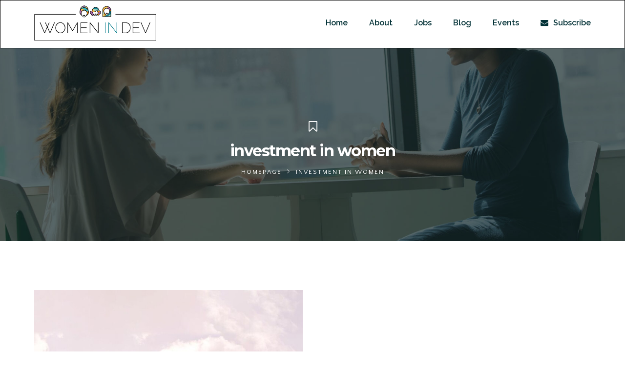

--- FILE ---
content_type: text/html; charset=UTF-8
request_url: https://womenindev.com/tag/investment-in-women/
body_size: 17707
content:
<!DOCTYPE html>
<html lang="en-US">
<head>
	<meta charset="UTF-8">
	<link rel="profile" href="http://gmpg.org/xfn/11">
	<link rel="pingback" href="https://womenindev.com/xmlrpc.php">
	<meta name="viewport" content="width=device-width, initial-scale=1">
	<title>investment in women &#8211; Women in Dev</title>
<link rel='dns-prefetch' href='//maps.googleapis.com' />
<link href='https://fonts.gstatic.com' crossorigin rel='preconnect' />
<link rel="alternate" type="application/rss+xml" title="Women in Dev &raquo; Feed" href="https://womenindev.com/feed/" />
<link rel="alternate" type="application/rss+xml" title="Women in Dev &raquo; Comments Feed" href="https://womenindev.com/comments/feed/" />
<link rel="alternate" type="application/rss+xml" title="Women in Dev &raquo; investment in women Tag Feed" href="https://womenindev.com/tag/investment-in-women/feed/" />
<style type="text/css">
img.wp-smiley,
img.emoji {
	display: inline !important;
	border: none !important;
	box-shadow: none !important;
	height: 1em !important;
	width: 1em !important;
	margin: 0 .07em !important;
	vertical-align: -0.1em !important;
	background: none !important;
	padding: 0 !important;
}
</style>
	<link rel='stylesheet' id='dashicons-css'  href='https://womenindev.com/wp-includes/css/dashicons.min.css?ver=5.5.17' type='text/css' media='all' />
<link rel='stylesheet' id='fw-option-type-icon-v2-pack-linecons-css'  href='https://womenindev.com/wp-content/plugins/unyson/framework/static/libs/linecons/css/linecons.css?ver=2.7.27' type='text/css' media='all' />
<link rel='stylesheet' id='fw-option-type-icon-v2-pack-font-awesome-css'  href='https://womenindev.com/wp-content/plugins/unyson/framework/static/libs/font-awesome/css/font-awesome.min.css?ver=2.7.27' type='text/css' media='all' />
<link rel='stylesheet' id='fw-option-type-icon-v2-pack-entypo-css'  href='https://womenindev.com/wp-content/plugins/unyson/framework/static/libs/entypo/css/entypo.css?ver=2.7.27' type='text/css' media='all' />
<link rel='stylesheet' id='fw-option-type-icon-v2-pack-linearicons-css'  href='https://womenindev.com/wp-content/plugins/unyson/framework/static/libs/lnr/css/lnr.css?ver=2.7.27' type='text/css' media='all' />
<link rel='stylesheet' id='fw-option-type-icon-v2-pack-typicons-css'  href='https://womenindev.com/wp-content/plugins/unyson/framework/static/libs/typcn/css/typcn.css?ver=2.7.27' type='text/css' media='all' />
<link rel='stylesheet' id='fw-option-type-icon-v2-pack-unycon-css'  href='https://womenindev.com/wp-content/plugins/unyson/framework/static/libs/unycon/unycon.css?ver=2.7.27' type='text/css' media='all' />
<link rel='stylesheet' id='sbi_styles-css'  href='https://womenindev.com/wp-content/plugins/instagram-feed-pro/css/sbi-styles.min.css?ver=5.12' type='text/css' media='all' />
<link rel='stylesheet' id='wp-block-library-css'  href='https://womenindev.com/wp-includes/css/dist/block-library/style.min.css?ver=5.5.17' type='text/css' media='all' />
<link rel='stylesheet' id='contact-form-7-css'  href='https://womenindev.com/wp-content/plugins/contact-form-7/includes/css/styles.css?ver=5.2.2' type='text/css' media='all' />
<link rel='stylesheet' id='cookie-law-info-css'  href='https://womenindev.com/wp-content/plugins/cookie-law-info/public/css/cookie-law-info-public.css?ver=2.1.2' type='text/css' media='all' />
<link rel='stylesheet' id='cookie-law-info-gdpr-css'  href='https://womenindev.com/wp-content/plugins/cookie-law-info/public/css/cookie-law-info-gdpr.css?ver=2.1.2' type='text/css' media='all' />
<link rel='stylesheet' id='ctf_styles-css'  href='https://womenindev.com/wp-content/plugins/custom-twitter-feeds/css/ctf-styles.min.css?ver=2.0.5' type='text/css' media='all' />
<link rel='stylesheet' id='rs-plugin-settings-css'  href='https://womenindev.com/wp-content/plugins/revslider/public/assets/css/rs6.css?ver=6.2.2' type='text/css' media='all' />
<style id='rs-plugin-settings-inline-css' type='text/css'>
#rs-demo-id {}
</style>
<link rel='stylesheet' id='fw-ext-breadcrumbs-add-css-css'  href='https://womenindev.com/wp-content/plugins/unyson/framework/extensions/breadcrumbs/static/css/style.css?ver=5.5.17' type='text/css' media='all' />
<link rel='stylesheet' id='font-awesome-css'  href='https://womenindev.com/wp-content/plugins/unyson/framework/static/libs/font-awesome/css/font-awesome.min.css?ver=2.7.27' type='text/css' media='all' />
<link rel='stylesheet' id='newsletter-css'  href='https://womenindev.com/wp-content/plugins/newsletter/style.css?ver=6.8.7' type='text/css' media='all' />
<link rel='stylesheet' id='bootstrap-css'  href='https://womenindev.com/wp-content/themes/alone/assets/bootstrap/css/bootstrap.css?ver=6.1' type='text/css' media='all' />
<link rel='stylesheet' id='ionicons-css'  href='https://womenindev.com/wp-content/themes/alone/assets/fonts/ionicons/css/ionicons.min.css?ver=6.1' type='text/css' media='all' />
<link rel='stylesheet' id='lightGallery-css'  href='https://womenindev.com/wp-content/themes/alone/assets/lightGallery/css/lightgallery.min.css?ver=6.1' type='text/css' media='all' />
<link rel='stylesheet' id='owl.carousel-css'  href='https://womenindev.com/wp-content/themes/alone/assets/owl.carousel/assets/owl.carousel.min.css?ver=6.1' type='text/css' media='all' />
<link rel='stylesheet' id='sweetalert-css'  href='https://womenindev.com/wp-content/themes/alone/assets/sweetalert/dist/sweetalert.css?ver=6.1' type='text/css' media='all' />
<link rel='stylesheet' id='animate-css'  href='https://womenindev.com/wp-content/themes/alone/assets/css/animate.css?ver=6.1' type='text/css' media='all' />
<link rel='stylesheet' id='fw-theme-style-css'  href='https://womenindev.com/wp-content/themes/alone/style.css?ver=6.1' type='text/css' media='all' />
<link rel='stylesheet' id='alone-local-font-css'  href='https://womenindev.com/wp-content/themes/alone/assets/fonts/local-font.css?ver=6.1' type='text/css' media='all' />
<link rel='stylesheet' id='alone-theme-style-css'  href='https://womenindev.com/wp-content/themes/alone/assets/css/alone.css?ver=6.1' type='text/css' media='all' />
<link rel='stylesheet' id='fw-googleFonts-css'  href='//fonts.googleapis.com/css?family=Raleway%3A600%2C100%2Cregular%7CMontserrat%3A700%7CQuattrocento+Sans%3Aregular&#038;subset=cyrillic%2Clatin&#038;ver=5.5.17&#038;display=swap' type='text/css' media='all' />
<script type='text/javascript' src='https://womenindev.com/wp-includes/js/jquery/jquery.js?ver=1.12.4-wp' id='jquery-core-js'></script>
<script data-rocketlazyloadscript='[data-uri]' type='text/javascript' id='cookie-law-info-js-extra'></script>
<script data-rocketlazyloadscript='https://womenindev.com/wp-content/plugins/cookie-law-info/public/js/cookie-law-info-public.js?ver=2.1.2' type='text/javascript'  id='cookie-law-info-js'></script>
<script type='text/javascript' src='https://womenindev.com/wp-content/plugins/revslider/public/assets/js/rbtools.min.js?ver=6.0' id='tp-tools-js'></script>
<script type='text/javascript' src='https://womenindev.com/wp-content/plugins/revslider/public/assets/js/rs6.min.js?ver=6.2.2' id='revmin-js'></script>
<script type='text/javascript' src='https://maps.googleapis.com/maps/api/js?key=AIzaSyDOkqN917F-V3B3BdilLSiO8AgmBy4sZaU&#038;ver=5.5.17' id='google-map-api-js'></script>
<script type='text/javascript' src='https://womenindev.com/wp-content/themes/alone/assets/jquery-countdown/jquery.plugin.min.js?ver=6.1' id='jquery-plugin-js'></script>
<script type='text/javascript' src='https://womenindev.com/wp-content/themes/alone/assets/jquery-countdown/jquery.countdown.min.js?ver=6.1' id='jquery-countdown-js'></script>
<link rel="https://api.w.org/" href="https://womenindev.com/wp-json/" /><link rel="alternate" type="application/json" href="https://womenindev.com/wp-json/wp/v2/tags/215" /><link rel="EditURI" type="application/rsd+xml" title="RSD" href="https://womenindev.com/xmlrpc.php?rsd" />
<link rel="wlwmanifest" type="application/wlwmanifest+xml" href="https://womenindev.com/wp-includes/wlwmanifest.xml" /> 
<meta name="generator" content="WordPress 5.5.17" />
		<!-- Chrome, Firefox OS and Opera -->
		<meta name="theme-color" content="#409f9b">
		<!-- Windows Phone -->
		<meta name="msapplication-navbutton-color" content="#409f9b">
		<!-- iOS Safari -->
		<meta name="apple-mobile-web-app-status-bar-style" content="#409f9b">
		<style type="text/css">.recentcomments a{display:inline !important;padding:0 !important;margin:0 !important;}</style><meta name="generator" content="Powered by WPBakery Page Builder - drag and drop page builder for WordPress."/>
<meta name="generator" content="Powered by Slider Revolution 6.2.2 - responsive, Mobile-Friendly Slider Plugin for WordPress with comfortable drag and drop interface." />
<link rel="icon" href="https://womenindev.com/wp-content/uploads/2020/09/cropped-favicon-32x32.png" sizes="32x32" />
<link rel="icon" href="https://womenindev.com/wp-content/uploads/2020/09/cropped-favicon-192x192.png" sizes="192x192" />
<link rel="apple-touch-icon" href="https://womenindev.com/wp-content/uploads/2020/09/cropped-favicon-180x180.png" />
<meta name="msapplication-TileImage" content="https://womenindev.com/wp-content/uploads/2020/09/cropped-favicon-270x270.png" />
<script type="text/javascript">function setREVStartSize(e){			
			try {								
				var pw = document.getElementById(e.c).parentNode.offsetWidth,
					newh;
				pw = pw===0 || isNaN(pw) ? window.innerWidth : pw;
				e.tabw = e.tabw===undefined ? 0 : parseInt(e.tabw);
				e.thumbw = e.thumbw===undefined ? 0 : parseInt(e.thumbw);
				e.tabh = e.tabh===undefined ? 0 : parseInt(e.tabh);
				e.thumbh = e.thumbh===undefined ? 0 : parseInt(e.thumbh);
				e.tabhide = e.tabhide===undefined ? 0 : parseInt(e.tabhide);
				e.thumbhide = e.thumbhide===undefined ? 0 : parseInt(e.thumbhide);
				e.mh = e.mh===undefined || e.mh=="" || e.mh==="auto" ? 0 : parseInt(e.mh,0);		
				if(e.layout==="fullscreen" || e.l==="fullscreen") 						
					newh = Math.max(e.mh,window.innerHeight);				
				else{					
					e.gw = Array.isArray(e.gw) ? e.gw : [e.gw];
					for (var i in e.rl) if (e.gw[i]===undefined || e.gw[i]===0) e.gw[i] = e.gw[i-1];					
					e.gh = e.el===undefined || e.el==="" || (Array.isArray(e.el) && e.el.length==0)? e.gh : e.el;
					e.gh = Array.isArray(e.gh) ? e.gh : [e.gh];
					for (var i in e.rl) if (e.gh[i]===undefined || e.gh[i]===0) e.gh[i] = e.gh[i-1];
										
					var nl = new Array(e.rl.length),
						ix = 0,						
						sl;					
					e.tabw = e.tabhide>=pw ? 0 : e.tabw;
					e.thumbw = e.thumbhide>=pw ? 0 : e.thumbw;
					e.tabh = e.tabhide>=pw ? 0 : e.tabh;
					e.thumbh = e.thumbhide>=pw ? 0 : e.thumbh;					
					for (var i in e.rl) nl[i] = e.rl[i]<window.innerWidth ? 0 : e.rl[i];
					sl = nl[0];									
					for (var i in nl) if (sl>nl[i] && nl[i]>0) { sl = nl[i]; ix=i;}															
					var m = pw>(e.gw[ix]+e.tabw+e.thumbw) ? 1 : (pw-(e.tabw+e.thumbw)) / (e.gw[ix]);					

					newh =  (e.type==="carousel" && e.justify==="true" ? e.gh[ix] : (e.gh[ix] * m)) + (e.tabh + e.thumbh);
				}			
				
				if(window.rs_init_css===undefined) window.rs_init_css = document.head.appendChild(document.createElement("style"));					
				document.getElementById(e.c).height = newh;
				window.rs_init_css.innerHTML += "#"+e.c+"_wrapper { height: "+newh+"px }";				
			} catch(e){
				console.log("Failure at Presize of Slider:" + e)
			}					   
		  };</script>
		<style type="text/css" id="wp-custom-css">
			/*
You can add your own CSS here.

Click the help icon above to learn more.
*/
.bt-header.header-1 .bt-header-main .bt-nav-wrap .bt-site-navigation > ul.bt-nav-menu li.menu-item.menu-item-custom-type-button_donate .give-form-wrap form.give-form .give-btn{
	min-width: 160px;
	-webkit-box-shadow: 6px 0 24px  rgba(0, 22, 137, 0.23);
	-ms-box-shadow: 6px 0 24px  rgba(0, 22, 137, 0.23);
	box-shadow: 6px 0 24px  rgba(0, 22, 137, 0.23);
	padding: 3px 18px !important;
}
header.bt-header-mobi .off-canvas-menu-container .widget.widget_tag_cloud .tagcloud a{
	background: #333333;
}
header.bt-header-mobi .off-canvas-menu-container .widget.widget_tag_cloud .tagcloud a:hover{
	color: #ffffff !important;
	background: #0055ff;
}
@media(max-width: 1199.98px){
	.bt-header .bt-header-main .bt-header-container .container{
	width: 100%;
}
}
@media(max-width: 420px){
	.bt-header-mobi.header-mobi .bt-header-mobi-main .fw-wrap-logo img{
		max-width: 140px;
	}
}

.bt-btn-main .vc_btn3.vc_btn3-color-grey.vc_btn3-style-modern, .bt-btn-light .vc_btn3.vc_btn3-color-grey.vc_btn3-style-modern{
	font-size: 15px;
	font-weight: 700;
	line-height: 24px;
	text-transform: uppercase;
	color: #ffffff;
	background: #409F9B;
	padding: 20px 40px;
	-webkit-box-shadow: 6px 0 24px  rgba(0, 22, 137, 0.23);
	-ms-box-shadow: 6px 0 24px  rgba(0, 22, 137, 0.23);
	box-shadow: 6px 0 24px  rgba(0, 22, 137, 0.23);
}
.bt-btn-main .vc_btn3.vc_btn3-size-md.vc_btn3-icon-right:not(.vc_btn3-o-empty), .bt-btn-light .vc_btn3.vc_btn3-size-md.vc_btn3-icon-right:not(.vc_btn3-o-empty){
	padding-right: 55px;
}
.bt-btn-main .vc_btn3.vc_btn3-size-md.vc_btn3-icon-right:not(.vc_btn3-o-empty) .vc_btn3-icon, .bt-btn-light .vc_btn3.vc_btn3-size-md.vc_btn3-icon-right:not(.vc_btn3-o-empty) .vc_btn3-icon{
	right: 30px;
}
.bt-btn-main .vc_btn3.vc_btn3-color-grey.vc_btn3-style-modern:hover, .bt-btn-main .vc_btn3.vc_btn3-color-grey.vc_btn3-style-modern:focus{
	background: #288985;
}
.bt-btn-light .vc_btn3.vc_btn3-color-grey.vc_btn3-style-modern{
	color: #288985;
	background: #ffffff;
}
.bt-btn-light .vc_btn3.vc_btn3-color-grey.vc_btn3-style-modern:hover, .bt-btn-light .vc_btn3.vc_btn3-color-grey.vc_btn3-style-modern:focus{
	background: rgba(255,255,255, .87);
}
.bt-btn-link .vc_btn3.vc_btn3-color-grey.vc_btn3-style-modern{
	font-size: 15px;
	font-weight: 700;
	line-height: 24px;
	text-transform: uppercase;
	color: #333333;
	background: transparent;
	padding: 0;
}
.bt-btn-link .vc_btn3.vc_btn3-size-md.vc_btn3-icon-right:not(.vc_btn3-o-empty){
	padding-right: 25px;
}
.bt-btn-link .vc_btn3.vc_btn3-size-md.vc_btn3-icon-right:not(.vc_btn3-o-empty) .vc_btn3-icon{
	right: 0;
}
.bt-btn-link .vc_btn3.vc_btn3-color-grey.vc_btn3-style-modern:hover, .bt-btn-link .vc_btn3.vc_btn3-color-grey.vc_btn3-style-modern:focus{
	opacity: 0.87;
}

#page .bt-newsletter-section{
	margin-top: -200px;
	z-index:9;
}
#page .bt-newsletter-section .vc_row{
	max-width: 1140px;
	background: #ffffff;
	margin-left: 0;
	margin-right: 0;
	padding: 60px 60px 25px;
	-webkit-box-shadow: 6px 0 24px  rgba(0, 22, 137, 0.23);
	-ms-box-shadow: 6px 0 24px  rgba(0, 22, 137, 0.23);
	box-shadow: 6px 0 24px  rgba(0, 22, 137, 0.23);
	-webkit-border-radius: 5px;
	border-radius: 5px;
}
#page .bt-newsletter-section .wpb_single_image{
	float: left;
  margin-right: 25px;
}
#page .bt-newsletter-section .wpb_text_column{
	font-size: 28px;
	line-height: 30px;
	color: #333333;
}
#page .bt-newsletter-section .newsletter{
	position: relative;
}
#page .bt-newsletter-section .newsletter .tnp-email{
	font-size: 16px;
  line-height: 26px;
  padding: 20px 180px 20px 30px;
  width: 100%;
	-webkit-border-radius: 5px;
	border-radius: 5px;
	-webkit-box-shadow: 6px 0 24px  rgba(0, 22, 137, 0.23);
	-ms-box-shadow: 6px 0 24px  rgba(0, 22, 137, 0.23);
	box-shadow: 6px 0 24px  rgba(0, 22, 137, 0.23);
}
#page .bt-newsletter-section .newsletter .tnp-button{
	position: absolute;
	top: 0;
	right: 0;
	font-size: 16px;
	font-weight: 700;
	line-height: 28px;
	text-transform: uppercase;
	padding: 20px 33px;
	-webkit-border-radius: 5px;
	border-radius: 5px;
	-webkit-box-shadow: 6px 0 24px  rgba(0, 22, 137, 0.23);
	-ms-box-shadow: 6px 0 24px  rgba(0, 22, 137, 0.23);
	box-shadow: 6px 0 24px  rgba(0, 22, 137, 0.23);
}
@media(max-width: 767px){
	#page .bt-newsletter-section .vc_row{
		padding: 40px 40px 10px;
	}
}
@media(max-width: 480px){
	#page .bt-newsletter-section {
    margin-top: -110px;
	}
	#page .bt-newsletter-section .vc_row{
		padding: 30px 15px 5px;
	}
	#page .bt-newsletter-section .wpb_single_image{
		display: none;
	}
	#page .bt-newsletter-section .newsletter:after{
		content: "\f1d8";
    font-family: FontAwesome;
    font-size: 22px;
		color: #409f9b;
		position: absolute;
		top: 20px;
    right: 15px;
    z-index: 1;
	}
	#page .bt-newsletter-section .newsletter .tnp-email{
		    padding: 20px 50px 20px 15px;
	}
	#page .bt-newsletter-section .newsletter .tnp-button{
		width: 50px;
    height: 100%;
    padding: 0;
    opacity: 0;
		z-index: 3;
	}
}

.bt-information-section .vc_row{
	position: relative;
}
@media(min-width: 1290px){
	.bt-information-section .vc_row .wpb_single_image:before{
	content: "";
	position: absolute;
	bottom: 0;
	left: -135px;
	width: 246px;
	height: 329px;
}
}
@media(min-width: 992px){
		.bt-information-section .vc_row:nth-child(2n) .wpb_column:first-child{
		order: 2;
	}
	.bt-information-section .vc_row:nth-child(2n) .wpb_single_image:before{
		left: auto;
		right: -135px;
		-webkit-transform: scaleX(-1);
		-ms-transform: scaleX(-1);
		transform: scaleX(-1);
	}
}
.bt-information-section .vc_row .wpb_single_image .vc_figure, .bt-information-section .vc_row .wpb_single_image .vc_single_image-wrapper{
	display: block;
}
.bt-information-section .vc_row .wpb_single_image .vc_figure img{
	width: 100%;
	height: auto;
}
@media(max-width: 991.98px){
	.bt-information-section{
		padding-bottom: 50px !important;
	}
}
.bt-video-section .vc_custom_heading{
	font-size: 45px;
	line-height: 52px;
	color: #ffffff;
	text-align: left;
	margin-bottom: 20px;
}
.bt-video-section .wpb_text_column{
	font-size: 18px;
	line-height: 30px;
	color: #ffffff;
	max-width: 490px;
}
.bt-video-section .wpb_text_column ul{
	list-style: none;
	margin: 20px 0 0;
	padding: 0;
}
.bt-video-section .wpb_text_column ul li{
	display: block;
	font-size: 17px;
	font-weight: 700;
	line-height: 28px;
	margin-bottom: 10px;
}
.bt-video-section .wpb_text_column ul li img{
	margin-right: 15px;
}
.bt-video-section .bt-btn-link .vc_btn3.vc_btn3-color-grey.vc_btn3-style-modern{
	color: #ffffff;
}
@media(max-width: 991.98px){
	.bt-video-section{
		padding-top: 110px !important;
		padding-bottom: 70px !important;
	}
}
.bt-team-section .vc_custom_heading{
	max-width: 780px;
  margin-left: auto;
  margin-right: auto;
}
#page .bt-team-section .wpb_theme_custom_element.wpb_featured_box .vc-custom-inner-wrap .featured-box-alignment.alignment-center.content-alignment-center{
	background: #ffffff;
	padding: 40px;
	-webkit-border-radius: 5px;
	border-radius: 5px;
	-webkit-transition: all 0.4s;
	-ms-transition: all 0.4s;
	transition: all 0.4s;
}
#page .bt-team-section .wpb_theme_custom_element.wpb_featured_box .vc-custom-inner-wrap .featured-box-alignment .entry-box-wrap .featured-box-text{
	font-size: 19px;
	line-height: 28px;
}
#page .bt-team-section .wpb_theme_custom_element.wpb_featured_box .vc-custom-inner-wrap .featured-box-alignment.alignment-center.content-alignment-center:hover{
	-webkit-box-shadow: 6px 0 24px  rgba(0, 22, 137, 0.23);
	-ms-box-shadow: 6px 0 24px  rgba(0, 22, 137, 0.23);
	box-shadow: 6px 0 24px  rgba(0, 22, 137, 0.23);
}
@media(max-width: 1600px){
	.bt-team-section .vc_row[data-vc-full-width]{
		padding-left: 0 !important;
		padding-right: 0 !important;
	}
}
.bt-voice-section .vc_custom_heading{
	font-size: 40px;
	color: #ffffff;
	line-height: 45px;
	margin-bottom: 15px
}
.bt-voice-section .wpb_text_column{
	font-size: 17px;
	line-height: 28px;
	color: #ffffff;
	max-width: 445px;
}
@media(max-width: 767px){
	.bt-voice-section .vc_custom_heading, .bt-voice-section .wpb_text_column, .bt-voice-section .vc_btn3-container.vc_btn3-left{
		text-align: center !important;
		max-width: unset;
	}
}
.bt-join-section .vc_custom_heading{
	font-size: 30px;
	line-height: 36px;
	color: #ffffff;
	margin-bottom: 5px;
}
.bt-join-section .wpb_text_column{
	font-size: 19px;
	line-height: 30px;
	color: #faf9f9;
}
@media(max-width: 991px){
	.bt-join-section  .wpb_single_image.vc_align_center,.bt-join-section .vc_btn3-container.vc_btn3-right{
		text-align: left;
	}
}
.bt-footer-widgets .widget-title{
	font-size: 22px;
	font-weight: 700;
	line-height: 30px;
	letter-spacing: 0;
	padding-bottom: 0;
	margin-bottom: 30px;
}
.bt-footer-widgets .widget_text ul.bt-links li{
	margin-bottom: 15px;
}
.bt-footer-widgets .widget_text ul.bt-links li:before{
	content:"";
	font-family: IonIcons;
	display: inline-block;
	color: #727272;
	margin-right: 12px;
	
}
.bt-footer-widgets .widget_text ul.bt-links li a{
	font-size: 16px;
	font-weight: 400;
	line-height: 26px;
	color: #fefefe;
}
.bt-footer-widgets .widget_text ul.bt-links li a:hover{
	color: #b9b9b9;
}
.bt-footer-widgets .custom-social-ui .s-item{
	display: inline-block;
	margin-right: 5px;
}
.bt-footer-widgets .custom-social-ui .s-item a{
	display: inline-block;
	width: 45px;
	height: 45px;
	font-size: 18px;
	line-height: 45px;
	text-align: center;
	color: #ffffff;
	background: #0055ff;
	-webkit-border-radius: 5px;
	border-radius: 5px;
}
.bt-footer-widgets .custom-social-ui .s-item a:hover{
	color: #0055ff;
	background: #ffffff !important;
}
.bt-footer-widgets .custom-social-ui .s-item.s-fb a{
	background: #3b5999;
}
.bt-footer-widgets .custom-social-ui .s-item.s-tw a{
	background: #55acee;
}
.bt-footer-widgets .custom-social-ui .s-item.s-gp a{
	background: #dd4b39;
}
.bt-footer-widgets .custom-social-ui .s-item.s-pt a{
	background: #bd081c;
}
.bt-footer-widgets .widget_text img{
	margin-top: 5px;
	margin-bottom: 10px
}
.bt-footer-widgets .widget_text .bt-phone{
	font-size: 26px;
	line-height: 30px;
	color: #ffffff;
}
.bt-footer-widgets .widget_text .bt-phone:hover{
	color: #b9b9b9;
}
.donate-mobile button.give-btn.give-btn-modal {
    line-height: 20px !important;
    padding-left: 10px !important;
    padding-right: 10px !important;
}
.bt-image{
	display: block;
  margin-left: auto;
  margin-right: auto;
  width: 50%;

}
.karta{
	text-align: center!important;
}
.fw-sticky-header {
	border: 1px solid black;
	padding-top:10px!important;
	padding-bottom:15px!important;

}
.bt-header .bt-header-main .bt-header-container.fw-absolute-header{
	background:#ffffff!important;
}
.bt-header-mobi-main{
	background:#ffffff!important;
}
.footer-cols-4{
	border: solid 1px grey;
	padding-bottom: 12px;
	padding-top : 30px
}

#team_grid_remove_title_links .bt-item .bt-title a {
	 pointer-events: none;
    text-decoration: none;
}		</style>
		<noscript><style> .wpb_animate_when_almost_visible { opacity: 1; }</style></noscript>	<!-- Global site tag (gtag.js) - Google Analytics -->
<script data-rocketlazyloadscript='https://www.googletagmanager.com/gtag/js?id=UA-222788966-1' async ></script>
<script data-rocketlazyloadscript='[data-uri]' ></script>

</head>
<body class="archive tag tag-investment-in-women tag-215 bt-full wpb-js-composer js-comp-ver-6.1 vc_responsive" itemscope="itemscope" itemtype="http://schema.org/WebPage">
<div id="page" class="site">
	<header class="bt-header-mobi header-mobi bt-logo-no-retina fw-menu-position-right fw-absolute-header" itemscope="itemscope" itemtype="http://schema.org/WPHeader">
		<!-- Header top bar -->
		<!-- Header main menu -->
	<div class="bt-header-mobi-main">
		<div class="container">
			<div class="bt-container-logo bt-vertical-align-middle">
							<div class="fw-wrap-logo">
				
												<a href="https://womenindev.com/" class="fw-site-logo">
								<img src="//womenindev.com/wp-content/uploads/2020/09/Asset-1.png" alt="Women in Dev" class="main-logo"/>
								<img src="//womenindev.com/wp-content/uploads/2020/09/Asset-1.png" alt="" class="sticky-logo">							</a>
						
							</div>
						</div><!--
			--><div class="bt-container-menu bt-vertical-align-middle">
				<div class="bt-nav-wrap" itemscope="itemscope" itemtype="http://schema.org/SiteNavigationElement" role="navigation">
					<nav id="bt-menu-mobi-menu" class="bt-site-navigation mobi-menu-navigation"><ul id="menu-mobile-menu" class="bt-nav-menu"><li id="menu-item-285" class="menu-item menu-item-type-custom menu-item-object-custom menu-item-has-icon menu-item-285 menu-item-custom-type-off-cavans-menu menu-item-hidden-title-yes menu-item-custom-spacing" style="margin-left: 20px"><a href="#" ><i class="fa fa-bars"></i><span>Menu Canvas</span></a><div class="menu-item-custom-wrap off-canvas-menu-wrap">
		   		<span class="off-canvas-menu-closed"><i class="ion-ios-close-empty"></i></span>
		   		<div class="off-canvas-menu-container">
				<div class="menu-offcanvas-mobi-menu-container"><ul id="menu-offcanvas-mobi-menu" class="menu"><li id="menu-item-1872" class="menu-item menu-item-type-post_type menu-item-object-page menu-item-home menu-item-1872" style=""><a href="https://womenindev.com/" ><span>Home</span></a></li>
<li id="menu-item-1692" class="menu-item menu-item-type-post_type menu-item-object-page menu-item-1692" style=""><a href="https://womenindev.com/about-us/" ><span>About</span></a></li>
<li id="menu-item-1976" class="menu-item menu-item-type-post_type menu-item-object-page menu-item-1976" style=""><a href="https://womenindev.com/events/" ><span>Events</span></a></li>
<li id="menu-item-1871" class="menu-item menu-item-type-custom menu-item-object-custom menu-item-1871" style=""><a href="https://jobs.womenindev.com/" ><span>Jobs</span></a></li>
<li id="menu-item-1691" class="menu-item menu-item-type-post_type menu-item-object-page menu-item-has-icon menu-item-1691" style=""><a href="https://womenindev.com/newsletter/" ><i class="fa fa-envelope"></i><span>Subscribe</span></a></li>
</ul></div>
				</div>
		   	</div></li>
</ul></nav>				</div>
			</div>
		</div>
	</div>
</header>
	<header class="bt-header header-1   fw-menu-position-right bt-logo-no-retina" itemscope="itemscope" itemtype="http://schema.org/WPHeader">
	<!-- Header top bar -->
	
	<!-- Header main menu -->
	<div class="bt-header-main">
		<div class="bt-header-container fw-absolute-header fw-sticky-header">
			<div class="container">
				<div class="bt-container-logo bt-vertical-align-middle">
								<div class="fw-wrap-logo">
				
												<a href="https://womenindev.com/" class="fw-site-logo">
								<img src="//womenindev.com/wp-content/uploads/2020/09/Asset-1.png" alt="Women in Dev" class="main-logo"/>
								<img src="//womenindev.com/wp-content/uploads/2020/09/Asset-1.png" alt="" class="sticky-logo">							</a>
						
							</div>
							</div><!--
				--><div class="bt-container-menu bt-vertical-align-middle">
					<div class="bt-nav-wrap" itemscope="itemscope" itemtype="http://schema.org/SiteNavigationElement" role="navigation">
						<nav id="bt-menu-primary" class="bt-site-navigation primary-navigation"><ul id="menu-main-menu" class="bt-nav-menu"><li id="menu-item-560" class="menu-item menu-item-type-post_type menu-item-object-page menu-item-home menu-item-560" style=""><a href="https://womenindev.com/" ><span>Home</span></a></li>
<li id="menu-item-28" class="menu-item menu-item-type-post_type menu-item-object-page menu-item-28" style=""><a href="https://womenindev.com/about-us/" ><span>About</span></a></li>
<li id="menu-item-1869" class="menu-item menu-item-type-custom menu-item-object-custom menu-item-1869" style=""><a href="https://jobs.womenindev.com/" ><span>Jobs</span></a></li>
<li id="menu-item-2077" class="menu-item menu-item-type-post_type menu-item-object-page menu-item-2077" style=""><a href="https://womenindev.com/blog/" ><span>Blog</span></a></li>
<li id="menu-item-1977" class="menu-item menu-item-type-post_type menu-item-object-page menu-item-1977" style=""><a href="https://womenindev.com/events/" ><span>Events</span></a></li>
<li id="menu-item-1641" class="menu-item menu-item-type-post_type menu-item-object-page menu-item-has-icon menu-item-1641" style=""><a target="_blank" href="https://womenindev.com/newsletter/" ><i class="fa fa-envelope"></i><span>Subscribe</span></a></li>
</ul></nav>					</div>
				</div>
			</div>
		</div>
	</div>
</header>
	<div id="main" class="site-main">
			<section
				class="fw-title-bar fw-main-row-custom fw-main-row-top fw-content-vertical-align-middle fw-section-image fw-section-default-page post " 				style="background: url(//womenindev.com/wp-content/uploads/2020/09/media.jpg) no-repeat center center / cover, #eaeaeb;">
				<div class="fw-main-row-overlay fw_theme_bg_color_3" style="opacity: 0.26;"></div>				<div class="container" style="padding-top: 240px;padding-bottom: 120px;">
					<div class="row">
						<div class="col-sm-12">
							<div class="fw-heading fw-content-align-center">
								<h1 class="fw-special-title">investment in women</h1>
																
	<div class="breadcrumbs">
									<span class="first-item">
									<a href="https://womenindev.com/">Homepage</a></span>
								<span class="separator"><span class="ion-ios-arrow-right"></span></span>
												<span class="last-item">investment in women</span>
						</div>
							</div>
						</div>
					</div>
				</div>
			</section>
		<section class="bt-main-row bt-section-space " role="main" itemprop="mainEntity" itemscope="itemscope" itemtype="http://schema.org/Blog">
	<div class="container ">
		<div class="row">
			<div class="bt-content-area col-md-12">
				<div class="bt-col-inner">
										<div class="postlist" data-bears-masonryhybrid='{"col": 2, "space": 40}'>
						<div class="grid-sizer"></div>
						<div class="gutter-sizer"></div>
						<article id="post-2505" class="post clearfix post-list-type-blog-2 post-creative-layout-default grid-item post-2505 type-post status-publish format-standard has-post-thumbnail hentry category-opinion tag-economic-benefits tag-gender-equality tag-grassroots-movements tag-health-disparities tag-health-equity tag-healthcare-gap tag-investment-in-women tag-mckinsey-health-institute tag-policy-recommendations tag-sexual-and-reproductive-rights tag-womens-health tag-world-economic-forum" itemscope="itemscope" itemtype="http://schema.org/BlogPosting" itemprop="blogPost">
	<div class="post-inner">
    <!-- Featured image -->
  <div class="post-featured-image-wrap">
    <div href="https://womenindev.com/closing-the-womens-health-gap-requires-more-than-connecting-the-dots-it-demands-a-culture-shift/" class="post-featured-image-link">
      <img width="720" height="720" src="https://womenindev.com/wp-content/uploads/2024/02/1707425144057.jpeg" class="post-single-image" alt="" loading="lazy" srcset="https://womenindev.com/wp-content/uploads/2024/02/1707425144057.jpeg 720w, https://womenindev.com/wp-content/uploads/2024/02/1707425144057-300x300.jpeg 300w, https://womenindev.com/wp-content/uploads/2024/02/1707425144057-150x150.jpeg 150w" sizes="(max-width: 720px) 100vw, 720px" />    </div>
    <a class="icon-view-detail" href="https://womenindev.com/closing-the-womens-health-gap-requires-more-than-connecting-the-dots-it-demands-a-culture-shift/">Read More <span class="ion-ios-arrow-thin-right"></span></a>
    <div class="extra-meta-bottom">
      <!-- post comment -->
      <div class="post-total-comment" title="Comment">
        0        Comment      </div>

      <!-- post view -->
      <div class="post-total-view" title="View">
        1617        Views      </div>
    </div>
  </div>

<!-- entry -->
<div class="post-entry-wrap">

  <!-- Cat & tag -->
  <div class="cat-meta">
    <div class="post-category"><a href="https://womenindev.com/category/news/opinion/" rel="tag">Opinion</a></div>  </div>

  <!-- title -->
  <a href='https://womenindev.com/closing-the-womens-health-gap-requires-more-than-connecting-the-dots-it-demands-a-culture-shift/' class='post-title-link'><h2 class='post-title'>Closing the Women’s Health Gap Requires More than Connecting the Dots—it Demands a Culture Shift</h2></a>
  <div class="extra-meta">
    <!-- post date -->
    <div class="post-date" title="Date">
      February 19, 2024    </div>

    <!-- post author -->
    <div class="post-author" title="Author">
      <span>By </span>
      <a href=https://womenindev.com/author/admin/>admin</a>    </div>
  </div>

  <p>Last month, at the World Economic Forum (WEF), in Davos, McKinsey Health Institute launched Closing the Women’s Health Gap: A&hellip;</p>

  <a href='https://womenindev.com/closing-the-womens-health-gap-requires-more-than-connecting-the-dots-it-demands-a-culture-shift/' class='post-readmore'>Read More</a></div>
	</div>
</article>
					</div><!-- /.postlist-->
									</div>
			</div><!-- /.bt-content-area-->

					<div class="col-md-4 col-sm-12 bt-sidebar" role="complementary" itemscope="itemscope" itemtype="http://schema.org/WPSideBar">
			<div class="bt-col-inner">
							</div><!-- /.inner -->
		</div><!-- /.sidebar -->
			</div><!-- /.row-->
	</div><!-- /.container-->
</section>
	</div><!-- /.site-main -->

	<!-- Footer -->
	<footer id="colophon" class="site-footer bt-footer ">
				<div class="bt-footer-widgets footer-cols-4">
		<div class="bt-inner">
		<div class="container">
			<div class="bt-row">
				<!--
					--><div class="footer-sidebar-item bt-col-4 fw-sidebar-content-align-left ">
						<aside id="text-4" class="widget widget_text">			<div class="textwidget"><p><img loading="lazy" class="alignnone  wp-image-1756" src="https://womenindev.com/wp-content/uploads/2020/09/Asset-1.png" alt="" width="214" height="62" /></p>
</div>
		</aside>					</div><!--
					--><!--
					--><div class="footer-sidebar-item bt-col-4 fw-sidebar-content-align-left ">
						<aside id="text-6" class="widget widget_text">			<div class="textwidget"><p><strong>Take Action Today</strong></p>
<p>Join the collective driving radical change</p>
<p>&nbsp;</p>
</div>
		</aside>					</div><!--
					--><!--
					--><div class="footer-sidebar-item bt-col-4 fw-sidebar-content-align-right ">
						<aside id="custom_html-5" class="widget_text widget widget_custom_html"><div class="textwidget custom-html-widget"><ul class="custom-social-ui">
<li class="s-item s-tw"><a href="https://twitter.com/WomenDev" target="_blank" rel="noopener noreferrer"><i class="fa fa-twitter" aria-hidden="true"></i></a></li>
<li class="s-item s-i"><a href="https://www.instagram.com/womenindev/" target="_blank" rel="noopener noreferrer"><i class="fa fa-instagram" aria-hidden="true"></i></a></li>
<li class="s-item s-li"><a href="https://www.linkedin.com/showcase/womenindev" target="_blank" rel="noopener noreferrer"><i class="fa fa-linkedin" aria-hidden="true"></i></a></li>
</ul>
<style>
	.s-i a{
		background-color:#833AB4 !important
	}
</style>
</div></aside>					</div><!--
					--><!--
					--><div class="footer-sidebar-item bt-col-4 fw-sidebar-content-align-left ">
						<aside id="text-9" class="widget widget_text">			<div class="textwidget"><p><a href="mailto:enquiries@womenindev.com">enquiries@womenindev.com</a></p>
<p>Women In Dev is powered by<br />
<a href="http://globalofficeconsulting.com/">Global Office Consulting</a></p>
</div>
		</aside>					</div><!--
					-->			</div>
		</div>
	</div>
</div>

		<div class="bt-footer-bar bt-copyright-center">
			<div class="container">
				<div class="bt-copyright">Copyright &copy;2022 Women in Dev. All Rights Reserved.</div>
			</div>
		</div>
		</footer>
</div><!-- /#page -->
<!--googleoff: all--><div id="cookie-law-info-bar" data-nosnippet="true"><span><div class="cli-bar-container cli-style-v2"><div class="cli-bar-message">We use cookies on our website to give you the most relevant experience by remembering your preferences and repeat visits. By clicking “Accept”, you consent to the use of ALL the cookies.</div><div class="cli-bar-btn_container"><a role='button' class="cli_settings_button" style="margin:0px 10px 0px 5px">Cookie settings</a><a role='button' data-cli_action="accept" id="cookie_action_close_header" class="medium cli-plugin-button cli-plugin-main-button cookie_action_close_header cli_action_button wt-cli-accept-btn">ACCEPT</a></div></div></span></div><div id="cookie-law-info-again" data-nosnippet="true"><span id="cookie_hdr_showagain">Privacy &amp; Cookies Policy</span></div><div class="cli-modal" data-nosnippet="true" id="cliSettingsPopup" tabindex="-1" role="dialog" aria-labelledby="cliSettingsPopup" aria-hidden="true">
  <div class="cli-modal-dialog" role="document">
	<div class="cli-modal-content cli-bar-popup">
		  <button type="button" class="cli-modal-close" id="cliModalClose">
			<svg class="" viewBox="0 0 24 24"><path d="M19 6.41l-1.41-1.41-5.59 5.59-5.59-5.59-1.41 1.41 5.59 5.59-5.59 5.59 1.41 1.41 5.59-5.59 5.59 5.59 1.41-1.41-5.59-5.59z"></path><path d="M0 0h24v24h-24z" fill="none"></path></svg>
			<span class="wt-cli-sr-only">Close</span>
		  </button>
		  <div class="cli-modal-body">
			<div class="cli-container-fluid cli-tab-container">
	<div class="cli-row">
		<div class="cli-col-12 cli-align-items-stretch cli-px-0">
			<div class="cli-privacy-overview">
				<h4>Privacy Overview</h4>				<div class="cli-privacy-content">
					<div class="cli-privacy-content-text">This website uses cookies to improve your experience while you navigate through the website. Out of these cookies, the cookies that are categorized as necessary are stored on your browser as they are essential for the working of basic functionalities of the website. We also use third-party cookies that help us analyze and understand how you use this website. These cookies will be stored in your browser only with your consent. You also have the option to opt-out of these cookies. But opting out of some of these cookies may have an effect on your browsing experience.</div>
				</div>
				<a class="cli-privacy-readmore" aria-label="Show more" role="button" data-readmore-text="Show more" data-readless-text="Show less"></a>			</div>
		</div>
		<div class="cli-col-12 cli-align-items-stretch cli-px-0 cli-tab-section-container">
												<div class="cli-tab-section">
						<div class="cli-tab-header">
							<a role="button" tabindex="0" class="cli-nav-link cli-settings-mobile" data-target="necessary" data-toggle="cli-toggle-tab">
								Necessary							</a>
															<div class="wt-cli-necessary-checkbox">
									<input type="checkbox" class="cli-user-preference-checkbox"  id="wt-cli-checkbox-necessary" data-id="checkbox-necessary" checked="checked"  />
									<label class="form-check-label" for="wt-cli-checkbox-necessary">Necessary</label>
								</div>
								<span class="cli-necessary-caption">Always Enabled</span>
													</div>
						<div class="cli-tab-content">
							<div class="cli-tab-pane cli-fade" data-id="necessary">
								<div class="wt-cli-cookie-description">
									Necessary cookies are absolutely essential for the website to function properly. This category only includes cookies that ensures basic functionalities and security features of the website. These cookies do not store any personal information.								</div>
							</div>
						</div>
					</div>
																	<div class="cli-tab-section">
						<div class="cli-tab-header">
							<a role="button" tabindex="0" class="cli-nav-link cli-settings-mobile" data-target="non-necessary" data-toggle="cli-toggle-tab">
								Non-necessary							</a>
															<div class="cli-switch">
									<input type="checkbox" id="wt-cli-checkbox-non-necessary" class="cli-user-preference-checkbox"  data-id="checkbox-non-necessary" checked='checked' />
									<label for="wt-cli-checkbox-non-necessary" class="cli-slider" data-cli-enable="Enabled" data-cli-disable="Disabled"><span class="wt-cli-sr-only">Non-necessary</span></label>
								</div>
													</div>
						<div class="cli-tab-content">
							<div class="cli-tab-pane cli-fade" data-id="non-necessary">
								<div class="wt-cli-cookie-description">
									Any cookies that may not be particularly necessary for the website to function and is used specifically to collect user personal data via analytics, ads, other embedded contents are termed as non-necessary cookies. It is mandatory to procure user consent prior to running these cookies on your website.								</div>
							</div>
						</div>
					</div>
										</div>
	</div>
</div>
		  </div>
		  <div class="cli-modal-footer">
			<div class="wt-cli-element cli-container-fluid cli-tab-container">
				<div class="cli-row">
					<div class="cli-col-12 cli-align-items-stretch cli-px-0">
						<div class="cli-tab-footer wt-cli-privacy-overview-actions">
						
															<a id="wt-cli-privacy-save-btn" role="button" tabindex="0" data-cli-action="accept" class="wt-cli-privacy-btn cli_setting_save_button wt-cli-privacy-accept-btn cli-btn">SAVE &amp; ACCEPT</a>
													</div>
						
					</div>
				</div>
			</div>
		</div>
	</div>
  </div>
</div>
<div class="cli-modal-backdrop cli-fade cli-settings-overlay"></div>
<div class="cli-modal-backdrop cli-fade cli-popupbar-overlay"></div>
<!--googleon: all--><!-- Custom Feeds for Instagram JS -->
<script type="text/javascript">
var sbiajaxurl = "https://womenindev.com/wp-admin/admin-ajax.php";

</script>
<div class="notification-wrap dark" style="">
  <a href="#" class="close-notification">
    <span class="ion-ios-close-empty"></span>
  </a>
  <div class="notification-inner">
    <div class="notification-heading-tabs">
      <a href='#notification-search' class='nav-tab-item'>Search</a><a href='#notification-post' class='nav-tab-item'>Posts</a><a href='#notification-login' class='nav-tab-item'>Login</a>    </div>
    <div class="notification-content-tabs">
      <div class="notification-content-tabs-inner">
        <div id="notification-slider-panel" class="owl-carousel" data-bears-owl-carousel="{&quot;items&quot;:1,&quot;loop&quot;:false,&quot;center&quot;:false,&quot;margin&quot;:30,&quot;URLhashListener&quot;:true,&quot;URLhashSelector&quot;:&quot;.notification-heading-tabs .nav-tab-item&quot;,&quot;autoplayHoverPause&quot;:true,&quot;nav&quot;:false,&quot;dots&quot;:false}">
          <div class="item" data-hash="notification-search"><div class="item-inner tab-container-search"><form class="custom-search-form" role="search" method="get" action="#">
  <label>
    <input class="search-field" data-search-ajax-result="" placeholder="Type to search..." value="" name="s" type="search">
    <button type="submit" class="search-submit"><span class="ion-ios-search"></span></button>
  </label>
</form>
<div id="notification-search-ajax-result">

</div>
</div></div><div class="item" data-hash="notification-post"><div class="item-inner tab-container-post"><div class="bt-row"><div class="bt-col-3"><div class="item-inner item-template-default"><a href="https://womenindev.com/closing-the-womens-health-gap-requires-more-than-connecting-the-dots-it-demands-a-culture-shift/"><div class="feature-image" style="background: url(https://womenindev.com/wp-content/uploads/2024/02/1707425144057.jpeg) center center / cover, #333;"><div class="post-date">Monday, 19, Feb</div></div></a><a class="post-link" href="https://womenindev.com/closing-the-womens-health-gap-requires-more-than-connecting-the-dots-it-demands-a-culture-shift/">Closing the Women’s Health Gap Requires More than Connecting the Dots—it Demands a Culture Shift</a></div></div><div class="bt-col-3"><div class="item-inner item-template-default"><a href="https://womenindev.com/from-afghanistan-to-bulgaria-finding-purpose-in-displacement/"><div class="feature-image" style="background: url(https://womenindev.com/wp-content/uploads/2021/11/22-resized_1-768x512.jpg) center center / cover, #333;"><div class="post-date">Monday, 22, Nov</div></div></a><a class="post-link" href="https://womenindev.com/from-afghanistan-to-bulgaria-finding-purpose-in-displacement/">From Afghanistan to Bulgaria: Finding Purpose in Displacement</a></div></div><div class="bt-col-3"><div class="item-inner item-template-default"><a href="https://womenindev.com/six-things-to-know-about-gef/"><div class="feature-image" style="background: url(https://womenindev.com/wp-content/uploads/2021/06/WID-GEF-3-768x307.png) center center / cover, #333;"><div class="post-date">Thursday, 10, Jun</div></div></a><a class="post-link" href="https://womenindev.com/six-things-to-know-about-gef/">Six things to know about GEF</a></div></div><div class="bt-col-3"><div class="item-inner item-template-default"><a href="https://womenindev.com/the-personal-is-professional-rethinking-womens-health-remembering-mine/"><div class="feature-image" style="background: url(https://womenindev.com/wp-content/uploads/2024/01/1705285538133-768x543.png) center center / cover, #333;"><div class="post-date">Wednesday, 24, Jan</div></div></a><a class="post-link" href="https://womenindev.com/the-personal-is-professional-rethinking-womens-health-remembering-mine/">The Personal is Professional: Rethinking Women’s Health, Remembering Mine</a></div></div><div class="bt-col-3"><div class="item-inner item-template-default"><a href="https://womenindev.com/the-power-of-self-kindness-in-advocacy-shahroo-izadi/"><div class="feature-image" style="background: url(https://womenindev.com/wp-content/uploads/2023/12/6Zn__dhB_400x400.jpg) center center / cover, #333;"><div class="post-date">Wednesday, 13, Dec</div></div></a><a class="post-link" href="https://womenindev.com/the-power-of-self-kindness-in-advocacy-shahroo-izadi/">The Power of Self-Kindness in Advocacy: Shahroo Izadi</a></div></div><div class="bt-col-3"><div class="item-inner item-template-default"><a href="https://womenindev.com/elianne-andams-murder-these-responses-reveal-a-lot-about-misogyny-today/"><div class="feature-image" style="background: url(https://womenindev.com/wp-content/uploads/2023/10/Captura-de-pantalla-2023-10-27-141911-1.png) center center / cover, #333;"><div class="post-date">Friday, 27, Oct</div></div></a><a class="post-link" href="https://womenindev.com/elianne-andams-murder-these-responses-reveal-a-lot-about-misogyny-today/">Elianne Andam’s Murder &#038; These Responses Reveal A Lot About Misogyny Today</a></div></div><div class="bt-col-3"><div class="item-inner item-template-default"><a href="https://womenindev.com/what-inspires-me-unleashing-my-voice-empowering-others-to-do-so/"><div class="feature-image" style="background: url(https://womenindev.com/wp-content/uploads/2023/10/Liya-Haile-header-1-768x432.jpeg) center center / cover, #333;"><div class="post-date">Thursday, 5, Oct</div></div></a><a class="post-link" href="https://womenindev.com/what-inspires-me-unleashing-my-voice-empowering-others-to-do-so/">What Inspires Me: Unleashing My Voice &#038; Empowering Others to Do So</a></div></div><div class="bt-col-3"><div class="item-inner item-template-default"><a href="https://womenindev.com/what-im-struggling-with-battling-imposter-syndrome/"><div class="feature-image" style="background: url(https://womenindev.com/wp-content/uploads/2023/08/Beria-header.png) center center / cover, #333;"><div class="post-date">Tuesday, 8, Aug</div></div></a><a class="post-link" href="https://womenindev.com/what-im-struggling-with-battling-imposter-syndrome/">What I’m Struggling With: Battling Imposter Syndrome</a></div></div></div></div></div><div class="item" data-hash="notification-login"><div class="item-inner tab-container-login">  <div class="sign-in-form">
    <h3>Welcome back,</h3>
    
		<form name="notification-loginform" id="notification-loginform" action="https://womenindev.com/wp-login.php" method="post">
			
			<p class="login-username">
				<label for="user_login">Username</label>
				<input type="text" name="log" id="user_login" class="input" value="" size="20" />
			</p>
			<p class="login-password">
				<label for="user_pass">Password</label>
				<input type="password" name="pwd" id="user_pass" class="input" value="" size="20" />
			</p>
			
			<p class="login-remember"><label><input name="rememberme" type="checkbox" id="rememberme" value="forever" /> Remember Me</label></p>
			<p class="login-submit">
				<input type="submit" name="wp-submit" id="wp-submit" class="button button-primary" value="Log In" />
				<input type="hidden" name="redirect_to" value="https://womenindev.com/tag/investment-in-women/" />
			</p>
			
		</form>  </div>
  </div></div>        </div>
      </div>
    </div>
  </div>
</div>
<script type='text/javascript' id='contact-form-7-js-extra'>
/* <![CDATA[ */
var wpcf7 = {"apiSettings":{"root":"https:\/\/womenindev.com\/wp-json\/contact-form-7\/v1","namespace":"contact-form-7\/v1"},"cached":"1"};
/* ]]> */
</script>
<script type='text/javascript' src='https://womenindev.com/wp-content/plugins/contact-form-7/includes/js/scripts.js?ver=5.2.2' id='contact-form-7-js'></script>
<script type='text/javascript' id='rocket-browser-checker-js-after'>
"use strict";var _createClass=function(){function defineProperties(target,props){for(var i=0;i<props.length;i++){var descriptor=props[i];descriptor.enumerable=descriptor.enumerable||!1,descriptor.configurable=!0,"value"in descriptor&&(descriptor.writable=!0),Object.defineProperty(target,descriptor.key,descriptor)}}return function(Constructor,protoProps,staticProps){return protoProps&&defineProperties(Constructor.prototype,protoProps),staticProps&&defineProperties(Constructor,staticProps),Constructor}}();function _classCallCheck(instance,Constructor){if(!(instance instanceof Constructor))throw new TypeError("Cannot call a class as a function")}var RocketBrowserCompatibilityChecker=function(){function RocketBrowserCompatibilityChecker(options){_classCallCheck(this,RocketBrowserCompatibilityChecker),this.passiveSupported=!1,this._checkPassiveOption(this),this.options=!!this.passiveSupported&&options}return _createClass(RocketBrowserCompatibilityChecker,[{key:"_checkPassiveOption",value:function(self){try{var options={get passive(){return!(self.passiveSupported=!0)}};window.addEventListener("test",null,options),window.removeEventListener("test",null,options)}catch(err){self.passiveSupported=!1}}},{key:"initRequestIdleCallback",value:function(){!1 in window&&(window.requestIdleCallback=function(cb){var start=Date.now();return setTimeout(function(){cb({didTimeout:!1,timeRemaining:function(){return Math.max(0,50-(Date.now()-start))}})},1)}),!1 in window&&(window.cancelIdleCallback=function(id){return clearTimeout(id)})}},{key:"isDataSaverModeOn",value:function(){return"connection"in navigator&&!0===navigator.connection.saveData}},{key:"supportsLinkPrefetch",value:function(){var elem=document.createElement("link");return elem.relList&&elem.relList.supports&&elem.relList.supports("prefetch")&&window.IntersectionObserver&&"isIntersecting"in IntersectionObserverEntry.prototype}},{key:"isSlowConnection",value:function(){return"connection"in navigator&&"effectiveType"in navigator.connection&&("2g"===navigator.connection.effectiveType||"slow-2g"===navigator.connection.effectiveType)}}]),RocketBrowserCompatibilityChecker}();
</script>
<script type='text/javascript' id='rocket-delay-js-js-after'>
(function() {
"use strict";var e=function(){function n(e,t){for(var r=0;r<t.length;r++){var n=t[r];n.enumerable=n.enumerable||!1,n.configurable=!0,"value"in n&&(n.writable=!0),Object.defineProperty(e,n.key,n)}}return function(e,t,r){return t&&n(e.prototype,t),r&&n(e,r),e}}();function n(e,t){if(!(e instanceof t))throw new TypeError("Cannot call a class as a function")}var t=function(){function r(e,t){n(this,r),this.attrName="data-rocketlazyloadscript",this.browser=t,this.options=this.browser.options,this.triggerEvents=e,this.userEventListener=this.triggerListener.bind(this)}return e(r,[{key:"init",value:function(){this._addEventListener(this)}},{key:"reset",value:function(){this._removeEventListener(this)}},{key:"_addEventListener",value:function(t){this.triggerEvents.forEach(function(e){return window.addEventListener(e,t.userEventListener,t.options)})}},{key:"_removeEventListener",value:function(t){this.triggerEvents.forEach(function(e){return window.removeEventListener(e,t.userEventListener,t.options)})}},{key:"_loadScriptSrc",value:function(){var r=this,e=document.querySelectorAll("script["+this.attrName+"]");0!==e.length&&Array.prototype.slice.call(e).forEach(function(e){var t=e.getAttribute(r.attrName);e.setAttribute("src",t),e.removeAttribute(r.attrName)}),this.reset()}},{key:"triggerListener",value:function(){this._loadScriptSrc(),this._removeEventListener(this)}}],[{key:"run",value:function(){RocketBrowserCompatibilityChecker&&new r(["keydown","mouseover","touchmove","touchstart"],new RocketBrowserCompatibilityChecker({passive:!0})).init()}}]),r}();t.run();
}());
</script>
<script type='text/javascript' id='newsletter-subscription-js-extra'>
/* <![CDATA[ */
var newsletter = {"messages":{"email_error":"Email address is not correct","name_error":"Name is required","surname_error":"Last name is required","profile_error":"A mandatory field is not filled in","privacy_error":"You must accept the privacy policy"},"profile_max":"20"};
/* ]]> */
</script>
<script type='text/javascript' src='https://womenindev.com/wp-content/plugins/newsletter/subscription/validate.js?ver=6.8.7' id='newsletter-subscription-js'></script>
<script type='text/javascript' src='https://womenindev.com/wp-includes/js/jquery/ui/core.min.js?ver=1.11.4' id='jquery-ui-core-js'></script>
<script type='text/javascript' src='https://womenindev.com/wp-includes/js/jquery/ui/widget.min.js?ver=1.11.4' id='jquery-ui-widget-js'></script>
<script type='text/javascript' src='https://womenindev.com/wp-includes/js/jquery/ui/mouse.min.js?ver=1.11.4' id='jquery-ui-mouse-js'></script>
<script type='text/javascript' src='https://womenindev.com/wp-includes/js/jquery/ui/resizable.min.js?ver=1.11.4' id='jquery-ui-resizable-js'></script>
<script type='text/javascript' src='https://womenindev.com/wp-content/themes/alone/assets/bootstrap/js/bootstrap.js?ver=6.1' id='bootstrap-js'></script>
<script type='text/javascript' src='https://womenindev.com/wp-content/themes/alone/assets/js/lazysizes.min.js?ver=6.1' id='lazysizes-js'></script>
<script type='text/javascript' src='https://womenindev.com/wp-content/themes/alone/assets/js/jquery.stellar.min.js?ver=6.1' id='stellar-js'></script>
<script type='text/javascript' src='https://womenindev.com/wp-content/plugins/js_composer/assets/lib/bower/isotope/dist/isotope.pkgd.min.js?ver=6.1' id='isotope-js'></script>
<script type='text/javascript' src='https://womenindev.com/wp-content/themes/alone/assets/js/jquery.mousewheel.min.js?ver=6.1' id='mousewheel-js'></script>
<script type='text/javascript' src='https://womenindev.com/wp-content/themes/alone/assets/js/froogaloop2.min.js?ver=6.1' id='froogaloop2-js'></script>
<script type='text/javascript' src='https://womenindev.com/wp-content/themes/alone/assets/lightGallery/js/lightgallery.min.js?ver=6.1' id='lightGallery-js'></script>
<script type='text/javascript' src='https://womenindev.com/wp-content/themes/alone/assets/lightGallery/js/lg-zoom.min.js?ver=6.1' id='lg-zoom-js'></script>
<script type='text/javascript' src='https://womenindev.com/wp-content/themes/alone/assets/lightGallery/js/lg-autoplay.min.js?ver=6.1' id='lg-autoplay-js'></script>
<script type='text/javascript' src='https://womenindev.com/wp-content/themes/alone/assets/lightGallery/js/lg-thumbnail.min.js?ver=6.1' id='lg-thumbnail-js'></script>
<script type='text/javascript' src='https://womenindev.com/wp-content/themes/alone/assets/lightGallery/js/lg-video.min.js?ver=6.1' id='lg-video-js'></script>
<script type='text/javascript' src='https://womenindev.com/wp-content/themes/alone/assets/owl.carousel/owl.carousel.min.js?ver=6.1' id='owl.carousel-js'></script>
<script type='text/javascript' src='https://womenindev.com/wp-content/themes/alone/assets/js/tilt.jquery.min.js?ver=6.1' id='tilt-js'></script>
<script type='text/javascript' src='https://womenindev.com/wp-content/themes/alone/assets/sweetalert/dist/sweetalert.min.js?ver=6.1' id='sweetalert-js'></script>
<script type='text/javascript' src='https://womenindev.com/wp-content/themes/alone/assets/js/progressbar.min.js?ver=6.1' id='progressbarjs-js'></script>
<script type='text/javascript' src='https://womenindev.com/wp-content/themes/alone/assets/js/jquery.waypoints.js?ver=6.1' id='waypoints-js'></script>
<script type='text/javascript' src='https://womenindev.com/wp-content/themes/alone/assets/js/jquery.counterup.min.js?ver=6.1' id='counterup-js'></script>
<script type='text/javascript' id='alone-theme-script-js-extra'>
/* <![CDATA[ */
var BtPhpVars = {"ajax_url":"https:\/\/womenindev.com\/wp-admin\/admin-ajax.php","template_directory":"https:\/\/womenindev.com\/wp-content\/themes\/alone","previous":"Previous","next":"Next","smartphone_animations":"no","fail_form_error":"Sorry you are an error in ajax, please contact the administrator of the website"};
/* ]]> */
</script>
<script type='text/javascript' src='https://womenindev.com/wp-content/themes/alone/assets/js/theme-script.js?ver=6.1' id='alone-theme-script-js'></script>
<script type='text/javascript' src='https://womenindev.com/wp-includes/js/wp-embed.min.js?ver=5.5.17' id='wp-embed-js'></script>
<a id="scroll-to-top-button" href="#" title="Back to top"><span></span></a><div class="svg_bleeding_stock_wrap">
	<!-- SVG Filters -->
	<svg xmlns="http://www.w3.org/2000/svg" version="1.1">
	  <defs>
	    <!--   This is where the magic happens   -->
	    <filter id="svg_bleeding_stock">

	      <!--    Apply 10px blur    -->
	      <feGaussianBlur in="SourceGraphic" stdDeviation="12" result="blured" />
	      <!--   Increase the contrast of the alpha channel
	              Read this https://goo.gl/P152Jd     -->
	      <feColorMatrix in="blured" mode="matrix" values="1 0 0 0 0  0 1 0 0 0  0 0 1 0 0  0 0 0 19 -9" result="weirdNumbers" />
	      <!--    Adding the two effects,
	              Fix some bugs with "atop" -->
	      <feComposite in="SourceGraphic" in2="weirdNumbers" operator="atop"/>
	    </filter>
	  </defs>
	</svg>
</div>
</body>
</html>

<!-- This website is like a Rocket, isn't it? Performance optimized by WP Rocket. Learn more: https://wp-rocket.me - Debug: cached@1769091147 -->